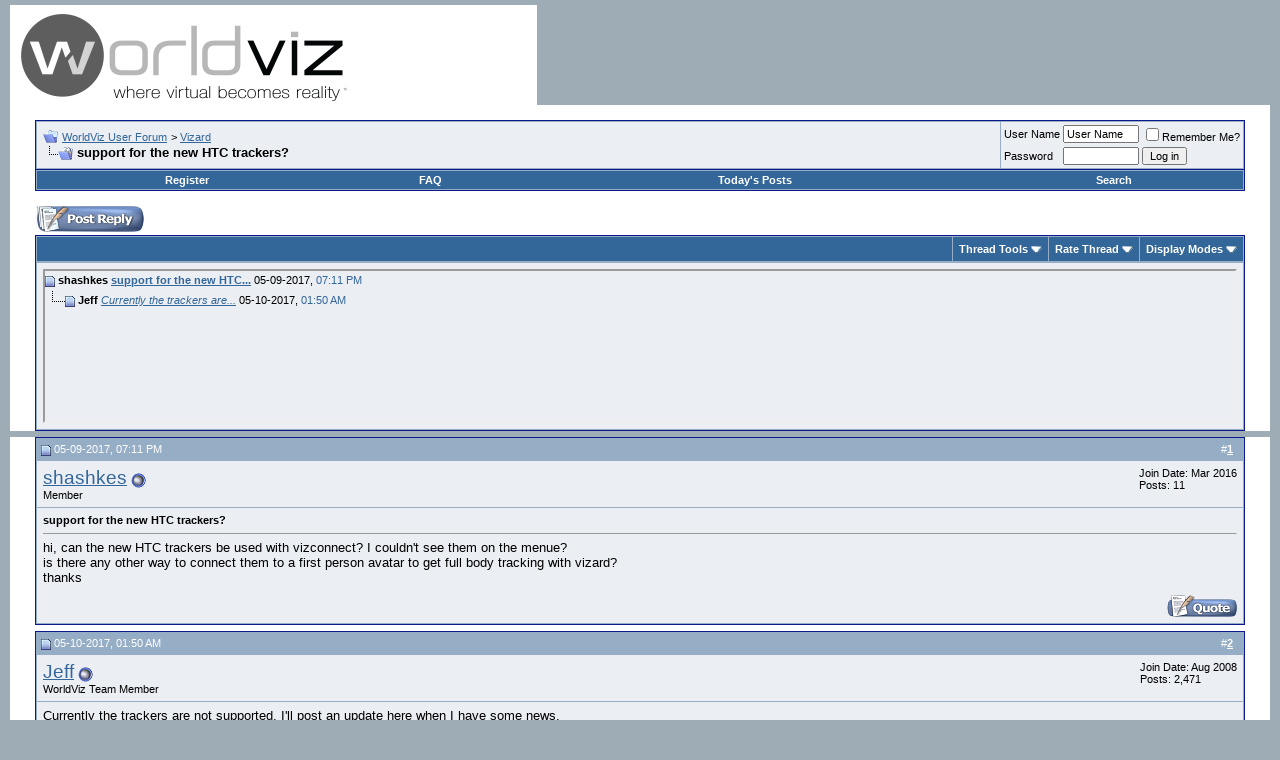

--- FILE ---
content_type: text/html; charset=ISO-8859-1
request_url: https://forum.worldviz.com/showthread.php?s=3cd0939b3dd66351f5b3a0cecb489b23&mode=hybrid&t=6009
body_size: 41065
content:
<!DOCTYPE html PUBLIC "-//W3C//DTD XHTML 1.0 Transitional//EN" "http://www.w3.org/TR/xhtml1/DTD/xhtml1-transitional.dtd">
<html xmlns="http://www.w3.org/1999/xhtml" dir="ltr" lang="en">
<head>
	<meta http-equiv="Content-Type" content="text/html; charset=ISO-8859-1" />
<meta name="generator" content="vBulletin 3.8.7" />

<meta name="keywords" content="htc, trackers,  support for the new HTC trackers?, " />
<meta name="description" content=" support for the new HTC trackers? Vizard" />


<!-- CSS Stylesheet -->
<style type="text/css" id="vbulletin_css">
/**
* vBulletin 3.8.7 CSS
* Style: 'WorldViz User Forum vBulletin 3 Style'; Style ID: 1
*/
body
{
	background: #9EACB5;
	color: #000000;
	font: 10pt verdana, geneva, lucida, 'lucida grande', arial, helvetica, sans-serif;
	margin: 5px 10px 10px 10px;
	padding: 0px;
}
a:link, body_alink
{
	color: #336699;
}
a:visited, body_avisited
{
	color: #336699;
}
a:hover, a:active, body_ahover
{
	color: #000000;
}
.page
{
	background: #FFFFFF;
	color: #000000;
}
td, th, p, li
{
	font: 10pt verdana, geneva, lucida, 'lucida grande', arial, helvetica, sans-serif;
}
.tborder
{
	background: #95ADC5;
	color: #000000;
	border: 1px solid #0B198C;
}
.tcat
{
	background: #336699;
	color: #FFFFFF;
	font: bold 10pt verdana, geneva, lucida, 'lucida grande', arial, helvetica, sans-serif;
}
.tcat a:link, .tcat_alink
{
	color: #ffffff;
	text-decoration: none;
}
.tcat a:visited, .tcat_avisited
{
	color: #ffffff;
	text-decoration: none;
}
.tcat a:hover, .tcat a:active, .tcat_ahover
{
	color: #000000;
	text-decoration: underline;
}
.thead
{
	background: #95ADC5;
	color: #FFFFFF;
	font: bold 11px tahoma, verdana, geneva, lucida, 'lucida grande', arial, helvetica, sans-serif;
}
.thead a:link, .thead_alink
{
	color: #FFFFFF;
}
.thead a:visited, .thead_avisited
{
	color: #FFFFFF;
}
.thead a:hover, .thead a:active, .thead_ahover
{
	color: #000000;
}
.tfoot
{
	background: #336699;
	color: #EBEEF3;
}
.tfoot a:link, .tfoot_alink
{
	color: #EBEEF3;
}
.tfoot a:visited, .tfoot_avisited
{
	color: #EBEEF3;
}
.tfoot a:hover, .tfoot a:active, .tfoot_ahover
{
	color: #ffffff;
}
.alt1, .alt1Active
{
	background: #EBEEF3;
	color: #000000;
}
.alt2, .alt2Active
{
	background: #EBEEF3;
	color: #000000;
}
.inlinemod
{
	background: #EBEEF3;
	color: #000000;
}
.wysiwyg
{
	background: #EBEEF3;
	color: #000000;
	font: 10pt verdana, geneva, lucida, 'lucida grande', arial, helvetica, sans-serif;
}
textarea, .bginput
{
	font: 10pt verdana, geneva, lucida, 'lucida grande', arial, helvetica, sans-serif;
}
.bginput option, .bginput optgroup
{
	font-size: 10pt;
	font-family: verdana, geneva, lucida, 'lucida grande', arial, helvetica, sans-serif;
}
.button
{
	font: 11px verdana, geneva, lucida, 'lucida grande', arial, helvetica, sans-serif;
}
select
{
	font: 11px verdana, geneva, lucida, 'lucida grande', arial, helvetica, sans-serif;
}
option, optgroup
{
	font-size: 11px;
	font-family: verdana, geneva, lucida, 'lucida grande', arial, helvetica, sans-serif;
}
.smallfont
{
	font: 11px verdana, geneva, lucida, 'lucida grande', arial, helvetica, sans-serif;
}
.time
{
	color: #336699;
}
.navbar
{
	font: 11px verdana, geneva, lucida, 'lucida grande', arial, helvetica, sans-serif;
}
.highlight
{
	color: #FF0000;
	font-weight: bold;
}
.fjsel
{
	background: #ffffff;
	color: #000000;
}
.fjdpth0
{
	background: #ffffff;
	color: #000000;
}
.panel
{
	background: #EBEEF3;
	color: #000000;
	padding: 10px;
	border: 2px outset;
}
.panelsurround
{
	background: #EBEEF3;
	color: #000000;
}
legend
{
	color: #336699;
	font: 11px tahoma, verdana, geneva, lucida, 'lucida grande', arial, helvetica, sans-serif;
}
.vbmenu_control
{
	background: #336699;
	color: #FFFFFF;
	font: bold 11px tahoma, verdana, geneva, lucida, 'lucida grande', arial, helvetica, sans-serif;
	padding: 3px 6px 3px 6px;
	white-space: nowrap;
}
.vbmenu_control a:link, .vbmenu_control_alink
{
	color: #FFFFFF;
	text-decoration: none;
}
.vbmenu_control a:visited, .vbmenu_control_avisited
{
	color: #FFFFFF;
	text-decoration: none;
}
.vbmenu_control a:hover, .vbmenu_control a:active, .vbmenu_control_ahover
{
	color: #FFFFFF;
	text-decoration: underline;
}
.vbmenu_popup
{
	background: #FFFFFF;
	color: #000000;
	border: 1px solid #0B198C;
}
.vbmenu_option
{
	background: #DCE5EC;
	color: #000000;
	font: 11px verdana, geneva, lucida, 'lucida grande', arial, helvetica, sans-serif;
	white-space: nowrap;
	cursor: pointer;
}
.vbmenu_option a:link, .vbmenu_option_alink
{
	color: #336699;
	text-decoration: none;
}
.vbmenu_option a:visited, .vbmenu_option_avisited
{
	color: #336699;
	text-decoration: none;
}
.vbmenu_option a:hover, .vbmenu_option a:active, .vbmenu_option_ahover
{
	color: #FFFFFF;
	text-decoration: none;
}
.vbmenu_hilite
{
	background: #95ADC5;
	color: #FFFFFF;
	font: 11px verdana, geneva, lucida, 'lucida grande', arial, helvetica, sans-serif;
	white-space: nowrap;
	cursor: pointer;
}
.vbmenu_hilite a:link, .vbmenu_hilite_alink
{
	color: #FFFFFF;
	text-decoration: none;
}
.vbmenu_hilite a:visited, .vbmenu_hilite_avisited
{
	color: #FFFFFF;
	text-decoration: none;
}
.vbmenu_hilite a:hover, .vbmenu_hilite a:active, .vbmenu_hilite_ahover
{
	color: #FFFFFF;
	text-decoration: none;
}
/* ***** styling for 'big' usernames on postbit etc. ***** */
.bigusername { font-size: 14pt; }

/* ***** small padding on 'thead' elements ***** */
td.thead, th.thead, div.thead { padding: 4px; }

/* ***** basic styles for multi-page nav elements */
.pagenav a { text-decoration: none; }
.pagenav td { padding: 2px 4px 2px 4px; }

/* ***** de-emphasized text */
.shade, a.shade:link, a.shade:visited { color: #777777; text-decoration: none; }
a.shade:active, a.shade:hover { color: #FF4400; text-decoration: underline; }
.tcat .shade, .thead .shade, .tfoot .shade { color: #DDDDDD; }

/* ***** define margin and font-size for elements inside panels ***** */
.fieldset { margin-bottom: 6px; }
.fieldset, .fieldset td, .fieldset p, .fieldset li { font-size: 11px; }
</style>
<link rel="stylesheet" type="text/css" href="clientscript/vbulletin_important.css?v=387" />


<!-- / CSS Stylesheet -->

<script type="text/javascript" src="https://ajax.googleapis.com/ajax/libs/yui/2.7.0/build/yahoo-dom-event/yahoo-dom-event.js?v=387"></script>
<script type="text/javascript" src="https://ajax.googleapis.com/ajax/libs/yui/2.7.0/build/connection/connection-min.js?v=387"></script>
<script type="text/javascript">
<!--
var SESSIONURL = "s=f9d8e59e04a951b0d80cbe5a1e58a97d&";
var SECURITYTOKEN = "guest";
var IMGDIR_MISC = "images/misc";
var vb_disable_ajax = parseInt("0", 10);
// -->
</script>
<script type="text/javascript" src="clientscript/vbulletin_global.js?v=387"></script>
<script type="text/javascript" src="clientscript/vbulletin_menu.js?v=387"></script>


	<link rel="alternate" type="application/rss+xml" title="WorldViz User Forum RSS Feed" href="external.php?type=RSS2" />
	
		<link rel="alternate" type="application/rss+xml" title="WorldViz User Forum - Vizard - RSS Feed" href="external.php?type=RSS2&amp;forumids=17" />
	

	<title> support for the new HTC trackers? - WorldViz User Forum - Virtual Reality Software</title>
	<script type="text/javascript" src="clientscript/vbulletin_post_loader.js?v=387"></script>
	<style type="text/css" id="vbulletin_showthread_css">
	<!--
	
	#tag_edit_list { list-style:none; margin:0px; padding:0px; }
	#tag_edit_list li { float:left; display:block; width:200px; }
	#tag_edit_list li.mine { font-weight:bold; }
	
	#links div { white-space: nowrap; }
	#links img { vertical-align: middle; }
	-->
	</style>
</head>
<body onload="">
<!-- logo -->
<a name="top"></a>
<table border="0" width="100%" cellpadding="0" cellspacing="0" align="center">
<tr>
	<td align="left"><a href="index.php?s=f9d8e59e04a951b0d80cbe5a1e58a97d"><img src="images/vBulletin_logo.gif" border="0" alt="WorldViz User Forum" /></a></td>
	<td align="right" id="header_right_cell">
		&nbsp;
	</td>
</tr>
</table>
<!-- /logo -->

<!-- content table -->
<!-- open content container -->

<div align="center">
	<div class="page" style="width:100%; text-align:left">
		<div style="padding:0px 25px 0px 25px" align="left">





<br />

<!-- breadcrumb, login, pm info -->
<table class="tborder" cellpadding="6" cellspacing="1" border="0" width="100%" align="center">
<tr>
	<td class="alt1" width="100%">
		
			<table cellpadding="0" cellspacing="0" border="0">
			<tr valign="bottom">
				<td><a href="#" onclick="history.back(1); return false;"><img src="images/misc/navbits_start.gif" alt="Go Back" border="0" /></a></td>
				<td>&nbsp;</td>
				<td width="100%"><span class="navbar"><a href="index.php?s=f9d8e59e04a951b0d80cbe5a1e58a97d" accesskey="1">WorldViz User Forum</a></span> 
	<span class="navbar">&gt; <a href="forumdisplay.php?s=f9d8e59e04a951b0d80cbe5a1e58a97d&amp;f=17">Vizard</a></span>

</td>
			</tr>
			<tr>
				<td class="navbar" style="font-size:10pt; padding-top:1px" colspan="3"><a href="/showthread.php?s=3cd0939b3dd66351f5b3a0cecb489b23&amp;mode=hybrid&amp;t=6009"><img class="inlineimg" src="images/misc/navbits_finallink_ltr.gif" alt="Reload this Page" border="0" /></a> <strong>
	 support for the new HTC trackers?

</strong></td>
			</tr>
			</table>
		
	</td>

	<td class="alt2" nowrap="nowrap" style="padding:0px">
		<!-- login form -->
		<form action="login.php?do=login" method="post" onsubmit="md5hash(vb_login_password, vb_login_md5password, vb_login_md5password_utf, 0)">
		<script type="text/javascript" src="clientscript/vbulletin_md5.js?v=387"></script>
		<table cellpadding="0" cellspacing="3" border="0">
		<tr>
			<td class="smallfont" style="white-space: nowrap;"><label for="navbar_username">User Name</label></td>
			<td><input type="text" class="bginput" style="font-size: 11px" name="vb_login_username" id="navbar_username" size="10" accesskey="u" tabindex="101" value="User Name" onfocus="if (this.value == 'User Name') this.value = '';" /></td>
			<td class="smallfont" nowrap="nowrap"><label for="cb_cookieuser_navbar"><input type="checkbox" name="cookieuser" value="1" tabindex="103" id="cb_cookieuser_navbar" accesskey="c" />Remember Me?</label></td>
		</tr>
		<tr>
			<td class="smallfont"><label for="navbar_password">Password</label></td>
			<td><input type="password" class="bginput" style="font-size: 11px" name="vb_login_password" id="navbar_password" size="10" tabindex="102" /></td>
			<td><input type="submit" class="button" value="Log in" tabindex="104" title="Enter your username and password in the boxes provided to login, or click the 'register' button to create a profile for yourself." accesskey="s" /></td>
		</tr>
		</table>
		<input type="hidden" name="s" value="f9d8e59e04a951b0d80cbe5a1e58a97d" />
		<input type="hidden" name="securitytoken" value="guest" />
		<input type="hidden" name="do" value="login" />
		<input type="hidden" name="vb_login_md5password" />
		<input type="hidden" name="vb_login_md5password_utf" />
		</form>
		<!-- / login form -->
	</td>

</tr>
</table>
<!-- / breadcrumb, login, pm info -->

<!-- nav buttons bar -->
<div class="tborder" style="padding:1px; border-top-width:0px">
	<table cellpadding="0" cellspacing="0" border="0" width="100%" align="center">
	<tr align="center">
		
		
			<td class="vbmenu_control"><a href="register.php?s=f9d8e59e04a951b0d80cbe5a1e58a97d" rel="nofollow">Register</a></td>
		
		
		<td class="vbmenu_control"><a rel="help" href="faq.php?s=f9d8e59e04a951b0d80cbe5a1e58a97d" accesskey="5">FAQ</a></td>
		
			
			
		
		
			
				
				<td class="vbmenu_control"><a href="search.php?s=f9d8e59e04a951b0d80cbe5a1e58a97d&amp;do=getdaily" accesskey="2">Today's Posts</a></td>
				
				<td class="vbmenu_control"><a id="navbar_search" href="search.php?s=f9d8e59e04a951b0d80cbe5a1e58a97d" accesskey="4" rel="nofollow">Search</a> </td>
			
			
		
		
		
		</tr>
	</table>
</div>
<!-- / nav buttons bar -->

<br />






<!-- NAVBAR POPUP MENUS -->

	
	
	
	<!-- header quick search form -->
	<div class="vbmenu_popup" id="navbar_search_menu" style="display:none;margin-top:3px" align="left">
		<table cellpadding="4" cellspacing="1" border="0">
		<tr>
			<td class="thead">Search Forums</td>
		</tr>
		<tr>
			<td class="vbmenu_option" title="nohilite">
				<form action="search.php?do=process" method="post">

					<input type="hidden" name="do" value="process" />
					<input type="hidden" name="quicksearch" value="1" />
					<input type="hidden" name="childforums" value="1" />
					<input type="hidden" name="exactname" value="1" />
					<input type="hidden" name="s" value="f9d8e59e04a951b0d80cbe5a1e58a97d" />
					<input type="hidden" name="securitytoken" value="guest" />
					<div><input type="text" class="bginput" name="query" size="25" tabindex="1001" /><input type="submit" class="button" value="Go" tabindex="1004" /></div>
					<div style="margin-top:6px">
						<label for="rb_nb_sp0"><input type="radio" name="showposts" value="0" id="rb_nb_sp0" tabindex="1002" checked="checked" />Show Threads</label>
						&nbsp;
						<label for="rb_nb_sp1"><input type="radio" name="showposts" value="1" id="rb_nb_sp1" tabindex="1003" />Show Posts</label>
					</div>
				</form>
			</td>
		</tr>
		
		<tr>
			<td class="vbmenu_option"><a href="tags.php?s=f9d8e59e04a951b0d80cbe5a1e58a97d" rel="nofollow">Tag Search</a></td>
		</tr>
		
		<tr>
			<td class="vbmenu_option"><a href="search.php?s=f9d8e59e04a951b0d80cbe5a1e58a97d" accesskey="4" rel="nofollow">Advanced Search</a></td>
		</tr>
		
		</table>
	</div>
	<!-- / header quick search form -->
	
	
	
<!-- / NAVBAR POPUP MENUS -->

<!-- PAGENAV POPUP -->
	<div class="vbmenu_popup" id="pagenav_menu" style="display:none">
		<table cellpadding="4" cellspacing="1" border="0">
		<tr>
			<td class="thead" nowrap="nowrap">Go to Page...</td>
		</tr>
		<tr>
			<td class="vbmenu_option" title="nohilite">
			<form action="index.php" method="get" onsubmit="return this.gotopage()" id="pagenav_form">
				<input type="text" class="bginput" id="pagenav_itxt" style="font-size:11px" size="4" />
				<input type="button" class="button" id="pagenav_ibtn" value="Go" />
			</form>
			</td>
		</tr>
		</table>
	</div>
<!-- / PAGENAV POPUP -->










<a name="poststop" id="poststop"></a>

<!-- controls above postbits -->
<table cellpadding="0" cellspacing="0" border="0" width="100%" style="margin-bottom:3px">
<tr valign="bottom">
	
		<td class="smallfont"><a href="newreply.php?s=f9d8e59e04a951b0d80cbe5a1e58a97d&amp;do=newreply&amp;noquote=1&amp;p=19405" rel="nofollow"><img src="images/buttons/reply.gif" alt="Reply" border="0" /></a></td>
	
	
</tr>
</table>
<!-- / controls above postbits -->

<!-- toolbar -->
<table class="tborder" cellpadding="6" cellspacing="1" border="0" width="100%" align="center" style="border-bottom-width:0px">
<tr>
	<td class="tcat" width="100%">
		<div class="smallfont">
		
		&nbsp;
		</div>
	</td>
	<td class="vbmenu_control" id="threadtools" nowrap="nowrap">
		<a href="/showthread.php?mode=hybrid&amp;t=6009&amp;nojs=1#goto_threadtools">Thread Tools</a>
		<script type="text/javascript"> vbmenu_register("threadtools"); </script>
	</td>
	
	
		<td class="vbmenu_control" id="threadrating" nowrap="nowrap">
			<a href="/showthread.php?mode=hybrid&amp;t=6009&amp;nojs=1#goto_threadrating"><span id="threadrating_current">Rate Thread</span></a>
			<script type="text/javascript"> vbmenu_register("threadrating"); </script>
		</td>
	
	
	<td class="vbmenu_control" id="displaymodes" nowrap="nowrap">
		<a href="/showthread.php?mode=hybrid&amp;t=6009&amp;nojs=1#goto_displaymodes">Display Modes</a>
		<script type="text/javascript"> vbmenu_register("displaymodes"); </script>
	</td>
	

	

</tr>
</table>
<!-- / toolbar -->



<!-- end content table -->

		</div>
	</div>
</div>

<!-- / close content container -->
<!-- / end content table -->


<!-- thread posts list -->
<script type="text/javascript">
<!--
var imgdir_statusicon = "images/statusicon";
var imgdir_misc = "images/misc";
var cleargifurl = "clear.gif";
var guestphrase = "Guest";
var morephrase = "More replies below current depth...";
var highlightwords = "";
//-->
</script>
<script type="text/javascript" src="clientscript/vbulletin_thrdpostlist.js?v=387"></script>
<script type="text/javascript">
<!--
// initialize some variables
var curpostid = 19405;
var quickreply = false;

// cached posts (no page reload required to view)

// next/previous post info

// cached usernames
pu[0] = guestphrase;
pu[7001] = "shashkes";
pu[1654] = "Jeff";

// -->
</script>

<!-- open content container -->

<div align="center">
	<div class="page" style="width:100%; text-align:left">
		<div style="padding:0px 25px 0px 25px" align="left">


<table class="tborder" cellpadding="6" cellspacing="1" border="0" width="100%" align="center" style="border-top-width:0px; margin-bottom:6px">
<tr>
	<td class="alt2">
	<div style="height:150px;  overflow:auto; border:2px inset; padding: 0px; text-align:left;" class="alt1" id="links">
		<div class="smallfont">
		<!-- start post links -->
<script type="text/javascript">
<!--
writeLink(19405, 0, 0, 7001, "", "support for the new HTC...", "05-09-2017", "07:11 PM", 1);
  writeLink(19406, 0, 0, 1654, "L", "<i>Currently the trackers are...</i>", "05-10-2017", "01:50 AM", 1);

//-->
</script>
		<!-- end post links -->
		</div>
	</div>
	</td>
</tr>

</table>


		</div>
	</div>
</div>

<!-- / close content container -->
<!-- /thread posts list -->




<div id="posts"><!-- post #19405 -->

	<!-- open content container -->

<div align="center">
	<div class="page" style="width:100%; text-align:left">
		<div style="padding:0px 25px 0px 25px" align="left">

	<div id="edit19405" style="padding:0px 0px 6px 0px">
	<!-- this is not the last post shown on the page -->



<table class="tborder" id="post19405" cellpadding="6" cellspacing="1" border="0" width="100%" align="center">
<tr>
	<td class="thead" >
		<div class="normal" style="float:right">
			&nbsp;
			#<a href="showpost.php?s=f9d8e59e04a951b0d80cbe5a1e58a97d&amp;p=19405&amp;postcount=1" target="new" rel="nofollow" id="postcount19405" name="1"><strong>1</strong></a> &nbsp;
			
			
			
			
			
		</div>

		<div class="normal">
			<!-- status icon and date -->
			<a name="post19405"><img class="inlineimg" src="images/statusicon/post_old.gif" alt="Old" border="0" /></a>
			
				05-09-2017, 07:11 PM
			
			
			<!-- / status icon and date -->
		</div>
	</td>
</tr>
<tr>
	<td class="alt2" style="padding:0px">
		<!-- user info -->
		<table cellpadding="0" cellspacing="6" border="0" width="100%">
		<tr>
			
			<td nowrap="nowrap">

				<div id="postmenu_19405">
					
					<a class="bigusername" href="member.php?s=f9d8e59e04a951b0d80cbe5a1e58a97d&amp;u=7001">shashkes</a>
					<img class="inlineimg" src="images/statusicon/user_offline.gif" alt="shashkes is offline" border="0" />


					<script type="text/javascript"> vbmenu_register("postmenu_19405", true); </script>
					
				</div>

				<div class="smallfont">Member</div>
				
				

			</td>
			<td width="100%">&nbsp;</td>
			<td valign="top" nowrap="nowrap">

				<div class="smallfont">
					<div>Join Date: Mar 2016</div>
					
					
					<div>
						Posts: 11
					</div>
					
					
					
					
					<div>    </div>
				</div>

			</td>
		</tr>
		</table>
		<!-- / user info -->
	</td>
</tr>
<tr>
	
	<td class="alt1" id="td_post_19405">
		
	<!-- message, attachments, sig -->

		

		
			<!-- icon and title -->
			<div class="smallfont">
				
				<strong>support for the new HTC trackers?</strong>
			</div>
			<hr size="1" style="color:#95ADC5; background-color:#95ADC5" />
			<!-- / icon and title -->
		

		<!-- message -->
		<div id="post_message_19405">
			
			hi, can the new HTC trackers be used with vizconnect? I couldn't see them on the menue?<br />
is there any other way to connect them to a first person avatar to get full body tracking with vizard?<br />
thanks
		</div>
		<!-- / message -->

		

		
		

		

		

		

		<div style="margin-top: 10px" align="right">
			<!-- controls -->
			
			
			
				<a href="newreply.php?s=f9d8e59e04a951b0d80cbe5a1e58a97d&amp;do=newreply&amp;p=19405" rel="nofollow"><img src="images/buttons/quote.gif" alt="Reply With Quote" border="0" /></a>
			
			
			
			
			
			
			
				
			
			
			<!-- / controls -->
		</div>

	<!-- message, attachments, sig -->

	</td>
</tr>
</table>


 
<!-- post 19405 popup menu -->
<div class="vbmenu_popup" id="postmenu_19405_menu" style="display:none;">
	<table cellpadding="4" cellspacing="1" border="0">
	<tr>
		<td class="thead">shashkes</td>
	</tr>
	
		<tr><td class="vbmenu_option"><a href="member.php?s=f9d8e59e04a951b0d80cbe5a1e58a97d&amp;u=7001">View Public Profile</a></td></tr>
	
	
	
	
	
		<tr><td class="vbmenu_option"><a href="search.php?s=f9d8e59e04a951b0d80cbe5a1e58a97d&amp;do=finduser&amp;u=7001" rel="nofollow">Find all posts by shashkes</a></td></tr>
	
	
	
	</table>
</div>
<!-- / post 19405 popup menu -->



	</div>
	
		</div>
	</div>
</div>

<!-- / close content container -->

<!-- / post #19405 --><!-- post #19406 -->

	<!-- open content container -->

<div align="center">
	<div class="page" style="width:100%; text-align:left">
		<div style="padding:0px 25px 0px 25px" align="left">

	<div id="edit19406" style="padding:0px 0px 6px 0px">
	<!-- this is not the last post shown on the page -->



<table class="tborder" id="post19406" cellpadding="6" cellspacing="1" border="0" width="100%" align="center">
<tr>
	<td class="thead" >
		<div class="normal" style="float:right">
			&nbsp;
			#<a href="showpost.php?s=f9d8e59e04a951b0d80cbe5a1e58a97d&amp;p=19406&amp;postcount=2" target="new" rel="nofollow" id="postcount19406" name="2"><strong>2</strong></a> &nbsp;
			
			
			
			
			
		</div>

		<div class="normal">
			<!-- status icon and date -->
			<a name="post19406"><img class="inlineimg" src="images/statusicon/post_old.gif" alt="Old" border="0" /></a>
			
				05-10-2017, 01:50 AM
			
			
			<!-- / status icon and date -->
		</div>
	</td>
</tr>
<tr>
	<td class="alt2" style="padding:0px">
		<!-- user info -->
		<table cellpadding="0" cellspacing="6" border="0" width="100%">
		<tr>
			
			<td nowrap="nowrap">

				<div id="postmenu_19406">
					
					<a class="bigusername" href="member.php?s=f9d8e59e04a951b0d80cbe5a1e58a97d&amp;u=1654">Jeff</a>
					<img class="inlineimg" src="images/statusicon/user_offline.gif" alt="Jeff is offline" border="0" />


					<script type="text/javascript"> vbmenu_register("postmenu_19406", true); </script>
					
				</div>

				<div class="smallfont">WorldViz Team Member</div>
				
				

			</td>
			<td width="100%">&nbsp;</td>
			<td valign="top" nowrap="nowrap">

				<div class="smallfont">
					<div>Join Date: Aug 2008</div>
					
					
					<div>
						Posts: 2,471
					</div>
					
					
					
					
					<div>    </div>
				</div>

			</td>
		</tr>
		</table>
		<!-- / user info -->
	</td>
</tr>
<tr>
	
	<td class="alt1" id="td_post_19406">
		
	<!-- message, attachments, sig -->

		

		

		<!-- message -->
		<div id="post_message_19406">
			
			Currently the trackers are not supported. I'll post an update here when I have some news.
		</div>
		<!-- / message -->

		

		
		

		

		

		

		<div style="margin-top: 10px" align="right">
			<!-- controls -->
			
			
			
				<a href="newreply.php?s=f9d8e59e04a951b0d80cbe5a1e58a97d&amp;do=newreply&amp;p=19406" rel="nofollow"><img src="images/buttons/quote.gif" alt="Reply With Quote" border="0" /></a>
			
			
			
			
			
			
			
				
			
			
			<!-- / controls -->
		</div>

	<!-- message, attachments, sig -->

	</td>
</tr>
</table>


 
<!-- post 19406 popup menu -->
<div class="vbmenu_popup" id="postmenu_19406_menu" style="display:none;">
	<table cellpadding="4" cellspacing="1" border="0">
	<tr>
		<td class="thead">Jeff</td>
	</tr>
	
		<tr><td class="vbmenu_option"><a href="member.php?s=f9d8e59e04a951b0d80cbe5a1e58a97d&amp;u=1654">View Public Profile</a></td></tr>
	
	
	
	
	
		<tr><td class="vbmenu_option"><a href="search.php?s=f9d8e59e04a951b0d80cbe5a1e58a97d&amp;do=finduser&amp;u=1654" rel="nofollow">Find all posts by Jeff</a></td></tr>
	
	
	
	</table>
</div>
<!-- / post 19406 popup menu -->



	</div>
	
		</div>
	</div>
</div>

<!-- / close content container -->

<!-- / post #19406 --><div id="lastpost"></div></div>

<!-- start content table -->
<!-- open content container -->

<div align="center">
	<div class="page" style="width:100%; text-align:left">
		<div style="padding:0px 25px 0px 25px" align="left">

<!-- / start content table -->

<!-- controls below postbits -->
<table cellpadding="0" cellspacing="0" border="0" width="100%" style="margin-top:-3px">
<tr valign="top">
	
		<td class="smallfont"><a href="newreply.php?s=f9d8e59e04a951b0d80cbe5a1e58a97d&amp;do=newreply&amp;noquote=1&amp;p=19406" rel="nofollow"><img src="images/buttons/reply.gif" alt="Reply" border="0" /></a></td>
	
	
</tr>
</table>
<!-- / controls below postbits -->






<!-- thread tags -->
	<br />
	<table class="tborder" cellpadding="6" cellspacing="1" border="0" width="100%" align="center">
	<tr>
		<td class="thead">
			
			<a name="taglist"></a>
			<a href="tags.php?s=f9d8e59e04a951b0d80cbe5a1e58a97d">Tags</a>
		</td>
	</tr>
	<tr>
		<td class="alt1 smallfont" id="tag_list_cell"><a href="tags.php?s=f9d8e59e04a951b0d80cbe5a1e58a97d&amp;tag=htc">htc</a>, <a href="tags.php?s=f9d8e59e04a951b0d80cbe5a1e58a97d&amp;tag=trackers">trackers</a> <img src="images/misc/11x11progress.gif" id="tag_form_progress" class="inlineimg" style="display:none" alt="" /></td>
	</tr>
	</table>

	<script type="text/javascript" src="clientscript/vbulletin_ajax_taglist.js?v=387"></script>
		<script type="text/javascript" src="clientscript/vbulletin_ajax_tagsugg.js?v=387"></script>
<!-- / thread tags -->





<!-- lightbox scripts -->
	<script type="text/javascript" src="clientscript/vbulletin_lightbox.js?v=387"></script>
	<script type="text/javascript">
	<!--
	vBulletin.register_control("vB_Lightbox_Container", "posts", 1);
	//-->
	</script>
<!-- / lightbox scripts -->










<!-- next / previous links -->
	<br />
	<div class="smallfont" align="center">
		<strong>&laquo;</strong>
			<a href="showthread.php?s=f9d8e59e04a951b0d80cbe5a1e58a97d&amp;t=6009&amp;goto=nextoldest" rel="nofollow">Previous Thread</a>
			|
			<a href="showthread.php?s=f9d8e59e04a951b0d80cbe5a1e58a97d&amp;t=6009&amp;goto=nextnewest" rel="nofollow">Next Thread</a>
		<strong>&raquo;</strong>
	</div>
<!-- / next / previous links -->







<!-- popup menu contents -->
<br />

<!-- thread tools menu -->
<div class="vbmenu_popup" id="threadtools_menu" style="display:none">
<form action="postings.php?t=6009&amp;pollid=" method="post" name="threadadminform">
	<table cellpadding="4" cellspacing="1" border="0">
	<tr>
		<td class="thead">Thread Tools<a name="goto_threadtools"></a></td>
	</tr>
	<tr>
		<td class="vbmenu_option"><img class="inlineimg" src="images/buttons/printer.gif" alt="Show Printable Version" /> <a href="printthread.php?s=f9d8e59e04a951b0d80cbe5a1e58a97d&amp;t=6009" accesskey="3" rel="nofollow">Show Printable Version</a></td>
	</tr>
	
	<tr>
		<td class="vbmenu_option"><img class="inlineimg" src="images/buttons/sendtofriend.gif" alt="Email this Page" /> <a href="sendmessage.php?s=f9d8e59e04a951b0d80cbe5a1e58a97d&amp;do=sendtofriend&amp;t=6009" rel="nofollow">Email this Page</a></td>
	</tr>
	
	
	
	
	</table>
</form>
</div>
<!-- / thread tools menu -->

<!-- **************************************************** -->

<!-- thread display mode menu -->
<div class="vbmenu_popup" id="displaymodes_menu" style="display:none">
	<table cellpadding="4" cellspacing="1" border="0">
	<tr>
		<td class="thead">Display Modes<a name="goto_displaymodes"></a></td>
	</tr>
	<tr>
	
		<td class="vbmenu_option"><img class="inlineimg" src="images/buttons/mode_linear.gif" alt="Linear Mode" /> <a href="showthread.php?s=f9d8e59e04a951b0d80cbe5a1e58a97d&amp;p=19405&amp;mode=linear#post19405">Switch to Linear Mode</a></td>
	
	</tr>
	<tr>
	
		<td class="vbmenu_option" title="nohilite"><img class="inlineimg" src="images/buttons/mode_hybrid.gif" alt="Hybrid Mode" /> <strong>Hybrid Mode</strong></td>
	
	</tr>
	<tr>
	
		<td class="vbmenu_option"><img class="inlineimg" src="images/buttons/mode_threaded.gif" alt="Threaded Mode" /> <a href="showthread.php?s=f9d8e59e04a951b0d80cbe5a1e58a97d&amp;p=19405&amp;mode=threaded#post19405">Switch to Threaded Mode</a></td>
	
	</tr>
	</table>
</div>
<!-- / thread display mode menu -->

<!-- **************************************************** -->



<!-- **************************************************** -->


	<!-- thread rating menu -->
	<div class="vbmenu_popup" id="threadrating_menu" style="display:none">
	<form action="threadrate.php?t=6009" method="post" id="showthread_threadrate_form">
		<table cellpadding="4" cellspacing="1" border="0">
		<tr>
			<td class="thead">Rate This Thread<a name="goto_threadrating"></a></td>
		</tr>
		
		<tr>
			<td class="vbmenu_option" title="nohilite" id="threadrating_options">

			<div><img class="inlineimg" src="images/rating/rating_5.gif" alt="Excellent" /><label for="vote5"><input type="radio" name="vote" id="vote5" value="5"  />Excellent</label></div>
			<div><img class="inlineimg" src="images/rating/rating_4.gif" alt="Good" /><label for="vote4"><input type="radio" name="vote" id="vote4" value="4"  />Good</label></div>
			<div><img class="inlineimg" src="images/rating/rating_3.gif" alt="Average" /><label for="vote3"><input type="radio" name="vote" id="vote3" value="3"  />Average</label></div>
			<div><img class="inlineimg" src="images/rating/rating_2.gif" alt="Bad" /><label for="vote2"><input type="radio" name="vote" id="vote2" value="2"  />Bad</label></div>
			<div><img class="inlineimg" src="images/rating/rating_1.gif" alt="Terrible" /><label for="vote1"><input type="radio" name="vote" id="vote1" value="1"  />Terrible</label></div>
			</td>
		</tr>
		<tr id="threadrating_submit">
			<td class="vbmenu_option" title="nohilite" align="center">
				<input type="hidden" name="s" value="f9d8e59e04a951b0d80cbe5a1e58a97d" />
				<input type="hidden" name="securitytoken" value="guest" />
				<input type="hidden" name="t" value="6009" />
				<input type="hidden" name="pp" value="30" />
				<input type="hidden" name="page" value="1" />
				<input type="submit" class="button" value="Vote Now" />
			</td>
		</tr>
		
		</table>
	</form>
	</div>
	<!-- / thread rating menu -->

	<script type="text/javascript" src="clientscript/vbulletin_ajax_threadrate.js?v=387"></script>
	<script type="text/javascript">
	<!--
	vB_AJAX_ThreadRate_Init('showthread_threadrate_form');
	var threadid = 6009;
	//-->
	</script>


<!-- / popup menu contents -->


<!-- forum rules and admin links -->
<table cellpadding="0" cellspacing="0" border="0" width="100%" align="center">
<tr valign="bottom">
	<td width="100%" valign="top">
		<table class="tborder" cellpadding="6" cellspacing="1" border="0" width="210">
<thead>
<tr>
	<td class="thead">
		<a style="float:right" href="#top" onclick="return toggle_collapse('forumrules')"><img id="collapseimg_forumrules" src="images/buttons/collapse_thead.gif" alt="" border="0" /></a>
		Posting Rules
	</td>
</tr>
</thead>
<tbody id="collapseobj_forumrules" style="">
<tr>
	<td class="alt1" nowrap="nowrap"><div class="smallfont">
		
		<div>You <strong>may not</strong> post new threads</div>
		<div>You <strong>may not</strong> post replies</div>
		<div>You <strong>may not</strong> post attachments</div>
		<div>You <strong>may not</strong> edit your posts</div>
		<hr />
		
		<div><a href="misc.php?s=f9d8e59e04a951b0d80cbe5a1e58a97d&amp;do=bbcode" target="_blank">BB code</a> is <strong>On</strong></div>
		<div><a href="misc.php?s=f9d8e59e04a951b0d80cbe5a1e58a97d&amp;do=showsmilies" target="_blank">Smilies</a> are <strong>On</strong></div>
		<div><a href="misc.php?s=f9d8e59e04a951b0d80cbe5a1e58a97d&amp;do=bbcode#imgcode" target="_blank">[IMG]</a> code is <strong>On</strong></div>
		<div>HTML code is <strong>Off</strong></div>
		<hr />
		<div><a href="misc.php?s=f9d8e59e04a951b0d80cbe5a1e58a97d&amp;do=showrules" target="_blank">Forum Rules</a></div>
	</div></td>
</tr>
</tbody>
</table>
	</td>
	<td class="smallfont" align="right">
		<table cellpadding="0" cellspacing="0" border="0">
		
		<tr>
			<td>
			<div class="smallfont" style="text-align:left; white-space:nowrap">
	<form action="forumdisplay.php" method="get">
	<input type="hidden" name="s" value="f9d8e59e04a951b0d80cbe5a1e58a97d" />
	<input type="hidden" name="daysprune" value="" />
	<strong>Forum Jump</strong><br />
	<select name="f" onchange="this.form.submit();">
		<optgroup label="Site Areas">
			<option value="cp" >User Control Panel</option>
			<option value="pm" >Private Messages</option>
			<option value="subs" >Subscriptions</option>
			<option value="wol" >Who's Online</option>
			<option value="search" >Search Forums</option>
			<option value="home" >Forums Home</option>
		</optgroup>
		
		<optgroup label="Forums">
		<option value="22" class="fjdpth0" > FORUM UNDERGOING REVISION</option>
<option value="21" class="fjdpth0" > Getting Vizard Help with AI</option>
<option value="15" class="fjdpth0" > Announcements</option>
<option value="17" class="fjsel" selected="selected"> Vizard</option>
<option value="9" class="fjdpth0" > Precision Position Tracker (PPT)</option>
<option value="8" class="fjdpth0" > Plug-in development</option>

		</optgroup>
		
	</select><input type="submit" class="button" value="Go"  />
	</form>
</div>
			</td>
		</tr>
		</table>
	</td>
</tr>
</table>
<!-- /forum rules and admin links -->

<br />

<table class="tborder" cellpadding="6" cellspacing="1" border="0" width="100%" align="center">
<thead>
	<tr>
		<td class="tcat" width="100%" colspan="5">
			<a style="float:right" href="#top" onclick="return toggle_collapse('similarthreads')"><img id="collapseimg_similarthreads" src="images/buttons/collapse_tcat.gif" alt="" border="0" /></a>
			Similar Threads<a name="similarthreads"></a>
		</td>
	</tr>
</thead>
<tbody id="collapseobj_similarthreads" style="">
<tr class="thead" align="center">
	<td class="thead" width="40%">Thread</td>
	<td class="thead" width="15%" nowrap="nowrap">Thread Starter</td>
	<td class="thead" width="20%">Forum</td>
	<td class="thead" width="5%">Replies</td>
	<td class="thead" width="20%">Last Post</td>
</tr>
<tr>
	<td class="alt1" align="left">
		
		<span class="smallfont"> <a href="showthread.php?s=f9d8e59e04a951b0d80cbe5a1e58a97d&amp;t=5752" title="Hi Jeff, 
I m creating a demo with photo realistic water effect using UnReal Engine. 
As there in no support for photo realistic water effect using...">Regarding support for WAND for (.exe VR) created using UnReal Engine</a></span>
	</td>
	<td class="alt2" nowrap="nowrap"><span class="smallfont">rajnishv</span></td>
	<td class="alt1" nowrap="nowrap"><span class="smallfont">Precision Position Tracker (PPT)</span></td>
	<td class="alt2" align="center"><span class="smallfont">0</span></td>
	<td class="alt1" align="right"><span class="smallfont">06-18-2016 <span class="time">06:35 AM</span></span></td>
</tr>
<tr>
	<td class="alt1" align="left">
		
		<span class="smallfont"> <a href="showthread.php?s=f9d8e59e04a951b0d80cbe5a1e58a97d&amp;t=4937" title="In your documentation under Content Creation-&gt;3D Models-&gt;3D Models Introduction you have a table for content creation tools including the recommended...">Documentation Question: Maya Support</a></span>
	</td>
	<td class="alt2" nowrap="nowrap"><span class="smallfont">shivanangel</span></td>
	<td class="alt1" nowrap="nowrap"><span class="smallfont">Vizard</span></td>
	<td class="alt2" align="center"><span class="smallfont">2</span></td>
	<td class="alt1" align="right"><span class="smallfont">02-06-2014 <span class="time">01:08 PM</span></span></td>
</tr>
<tr>
	<td class="alt1" align="left">
		
		<span class="smallfont"> <a href="showthread.php?s=f9d8e59e04a951b0d80cbe5a1e58a97d&amp;t=3833" title="Hello, 
 
I was wondering what support collada has in Vizard 4?  Is there support for bones or meshes, or is there likely to be in the future? 
...">Collada support</a></span>
	</td>
	<td class="alt2" nowrap="nowrap"><span class="smallfont">Enlil</span></td>
	<td class="alt1" nowrap="nowrap"><span class="smallfont">Vizard</span></td>
	<td class="alt2" align="center"><span class="smallfont">1</span></td>
	<td class="alt1" align="right"><span class="smallfont">07-18-2011 <span class="time">01:48 PM</span></span></td>
</tr>
<tr>
	<td class="alt1" align="left">
		
		<span class="smallfont"> <a href="showthread.php?s=f9d8e59e04a951b0d80cbe5a1e58a97d&amp;t=2143" title="What exactly is meant by native DTrack support, and how do I access it?  Currently we go through the VRPN tracker interface, but we're also planning...">Native DTrack support?</a></span>
	</td>
	<td class="alt2" nowrap="nowrap"><span class="smallfont">dtidrow</span></td>
	<td class="alt1" nowrap="nowrap"><span class="smallfont">Vizard</span></td>
	<td class="alt2" align="center"><span class="smallfont">0</span></td>
	<td class="alt1" align="right"><span class="smallfont">07-10-2009 <span class="time">10:00 AM</span></span></td>
</tr>
<tr>
	<td class="alt1" align="left">
		
		<span class="smallfont"> <a href="showthread.php?s=f9d8e59e04a951b0d80cbe5a1e58a97d&amp;t=7" title="Hi,  
 
We would like to know if Vizard support the Polhemus Insidetrack tracking  
system and the Visette Pro HMD from cybermind. 
 
Also, is it...">Support Polhemus Insidetrack and Cybermind Visette Pro HMD</a></span>
	</td>
	<td class="alt2" nowrap="nowrap"><span class="smallfont">mspusch</span></td>
	<td class="alt1" nowrap="nowrap"><span class="smallfont">Vizard</span></td>
	<td class="alt2" align="center"><span class="smallfont">1</span></td>
	<td class="alt1" align="right"><span class="smallfont">03-08-2003 <span class="time">12:14 PM</span></span></td>
</tr>

</tbody>
</table>

<br />



<br />
<div class="smallfont" align="center">All times are GMT -7. The time now is <span class="time">10:25 PM</span>.</div>
<br />


		</div>
	</div>
</div>

<!-- / close content container -->
<!-- /content area table -->

<form action="index.php" method="get" style="clear:left">

<table cellpadding="6" cellspacing="0" border="0" width="100%" class="page" align="center">
<tr>
	
	
	<td class="tfoot" align="right" width="100%">
		<div class="smallfont">
			<strong>
				<a href="mailto:webmaster@worldviz.com" rel="nofollow" accesskey="9">Contact Us</a> -
				<a href="https://www.worldviz.com/">WorldViz Home</a> -
				
				
				<a href="archive/index.php">Archive</a> -
				
				
				
				<a href="#top" onclick="self.scrollTo(0, 0); return false;">Top</a>
			</strong>
		</div>
	</td>
</tr>
</table>

<br />

<div align="center">
	<div class="smallfont" align="center">
	<!-- Do not remove this copyright notice -->
	Powered by vBulletin&reg; Version 3.8.7<br />Copyright &copy;2000 - 2026, vBulletin Solutions, Inc.
	<!-- Do not remove this copyright notice -->
	</div>

	<div class="smallfont" align="center">
	<!-- Do not remove cronimage or your scheduled tasks will cease to function -->
	<img src="https://forum.worldviz.com/cron.php?s=f9d8e59e04a951b0d80cbe5a1e58a97d&amp;rand=1768886716" alt="" width="1" height="1" border="0" />
	<!-- Do not remove cronimage or your scheduled tasks will cease to function -->

	Copyright 2002-2023 WorldViz LLC
	</div>
</div>

</form>




<script type="text/javascript">
<!--
	// Main vBulletin Javascript Initialization
	vBulletin_init();
//-->
</script>

<!-- temp -->
<div style="display:none">
	<!-- thread rate -->
	
		<!-- thread ratings form here -->
	
	<!-- / thread rate -->
</div>

</body>
</html>